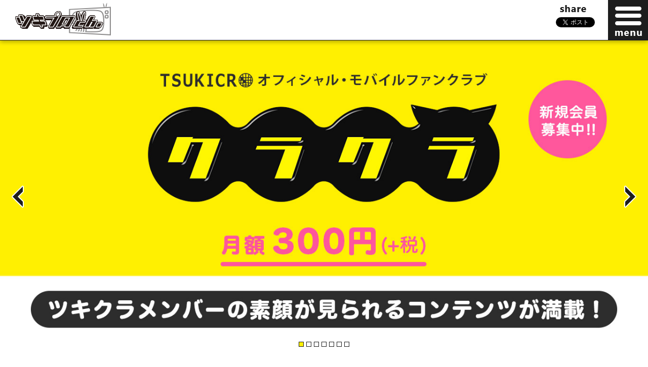

--- FILE ---
content_type: text/html
request_url: https://www.tsukipro-ch.com/
body_size: 4650
content:
<!doctype html>
<html lang="ja">
<head>
<meta charset="utf-8">
<meta name="viewport" content="width=device-width,initial-scale=1.0,minimum-scale=1.0,maximum-scale=1.0,user-scalable=no">

<title>ツキプロch.</title>
<meta name="description" content="ツキプロこと、ツキノ芸能プロダクションの総合情報発信番組です！">
<meta name="keywords" content="ツキプロ,ツキクラ,ツキチャ,ツキウタ。,ツキノ芸能プロダクション,ツキノプロ,シックスグラビティー,Six Gravity,プロセラルム,Procellarum,フルーナ,Fluna,セレアス,Seleas,じょん,ソリッズ,SolidS,双子の魔法使いリコとグリ,ソアラ,SOARA,グロース,Growth">

<link rel="icon" type="image/vnd.microsoft.icon" href="favicon.ico">
<link rel="canonical" href="">

<!-- OGP -->
<meta property="og:title" content="ツキプロch.">
<meta property="og:type" content="website">
<meta property="og:description" content="ツキプロこと、ツキノ芸能プロダクションの総合情報発信番組です！">
<meta property="og:url" content="">
<meta property="og:image" content="ogp.jpg">
<meta property="og:site_name" content="ツキプロch.">

<!-- JS -->
<script src="js/jquery.min.js"></script>
<script src="js/nav.js"></script>
<script src="js/script.js"></script>
<script src="js/top.js"></script>

<!--[if lt IE 9]>
<script src="js/html5.js"></script>
<![endif]-->

<!-- CSS -->
<link rel="stylesheet" href="css/common.css">
<link rel="stylesheet" href="css/top.css">

</head>
<body>

<div id="wrapper">
	<header>
		<h1><a href="./"><img src="img/logo.png" alt="ツキプロch. TSUKIPRO CHANNEL"></a></h1>
		<div id="gnavArea"><a id="gnavMenu" href="javascript:;"><img src="img/btn_menu.png" alt="MENU"></a><nav id="gnav"></nav></div>
		<div id="sns"><p><img src="img/share.png" alt="Share"></p><ul><li><span><script type="text/javascript" src="//media.line.me/js/line-button.js?v=20140411" ></script><script type="text/javascript">new media_line_me.LineButton({"pc":true,"lang":"ja","type":"a"});</script></span></li><li><a href="https://twitter.com/share" class="twitter-share-button" data-lang="ja">ツイート</a><script>!function(d,s,id){var js,fjs=d.getElementsByTagName(s)[0],p=/^http:/.test(d.location)?'http':'https';if(!d.getElementById(id)){js=d.createElement(s);js.id=id;js.src=p+'://platform.twitter.com/widgets.js';fjs.parentNode.insertBefore(js,fjs);}}(document, 'script', 'twitter-wjs');</script></li></ul></div>
	</header>
	<section id="main">
		<div id="mainbnr"></div>
		<div class="caution"><a href="pdf/season2_vol1.pdf" target="_blank">DVD『ツキプロch. シーズン2 Vol.1』通常版　商品回収のお詫びとお知らせ</a></div>
		<p>「ツキプロch.（ツキプロチャンネル）」は<br>
		2.5次元芸能プロダクションの『ツキノ芸能プロダクション（ツキプロ）』がお届けする声優バラエティ番組です。<br>
		ツキプロ所属のユニットによる企画コーナーや、各種情報を続々配信！<br>
		今後、情報は随時更新されていきますので、どうぞお楽しみに！</p>
		<nav>
			<ul class="gnav"><!--
				--><li><a href="about/" class="jsBtn"><img src="img/btn_about.png" alt="ABOUT 番組情報"><span class="corner"><img src="img/btn_corner_1.png" alt=""></span></a></li><!--
				--><li><a href="cast/" class="jsBtn"><img src="img/btn_cast.png" alt="CAST キャスト"><span class="corner"><img src="img/btn_corner_1.png" alt=""></span></a></li><!--
				--><li><a href="goods/" class="jsBtn"><img src="img/btn_goods.png" alt="GOODS グッズ"><span class="corner"><img src="img/btn_corner_1.png" alt=""></span></a></li><!--
				--><li><a href="event/" class="jsBtn"><img src="img/btn_event.png" alt="EVENT イベント"><span class="corner"><img src="img/btn_corner_1.png" alt=""></span></a></li><!--
				--><li class="special"><a href="whats/" class="jsBtn"><img src="img/btn_whats.png" alt="WHAT's TSUKICRO? ツキクラとは？"><span class="corner"><img src="img/btn_corner_1.png" alt=""></span></a></li><!--
			--></ul>
		</nav>
	</section>
	<section id="officialSns">
		<ul class="gnav"><!--
			--><li class="tw"><a href="https://twitter.com/tsukipro_ch" target="_blank" class="jsBtn"><img src="img/btn_tw.png" alt="公式 Twitter"><span class="corner"><img src="img/btn_corner_tw.png" alt=""></span></a></li><!--
		--></ul>
	</section>
	<section id="gnavSp"></section>
	<aside class="bnrlist"></aside>
	<footer>
		<p>当サイトに掲載されている全ての画像、文章等の無断転載を禁じます。<br>&copy;TSUKIPRO　&copy;TSUKIUTA.　&copy;TSUKICRO<br>&copy;ツキプロch.製作委員会</p>
	</footer>
</div>

</body>
</html>

--- FILE ---
content_type: text/css
request_url: https://www.tsukipro-ch.com/css/common.css
body_size: 5549
content:
@charset "UTF-8";

/* reset */
html,body,h1,h2,h3,h4,h5,h6,p,div,fieldset,img,a,ul,ol,li,nav,header,footer,section,strong,em,address{
	padding:0;
	margin:0;
	border:0;
	outline:none;
	text-decoration:none;
	font-weight:normal;
	font-style: normal;
	font-size: 100%;
}

dl,dd{
	margin:0;
	padding:0;
	-webkit-margin-start:0;
	-webkit-margin-before:0;
	-webkit-margin-after:0;
}

img{
	max-width:100%;
}

li{
	list-style:none;
}

html{
	position:relative;
	min-height:100%;
}

body{
	font-size:15px;
	font-family: Meiryo, メイリオ, 'Hiragino Kaku Gothic ProN', 'ヒラギノ角ゴ ProN W3', 'ＭＳ Ｐゴシック', 'Microsoft JhengHei', 'Microsoft YaHei', 'SimSun', sans-serif;
	-webkit-text-size-adjust:100%;
	color:#1d1d1d;
	background-color:#fff;
	line-height:1.7;
}
input[type="submit"], input[type="reset"], input[type="button"], button{
  cursor: pointer;
}

/*------------------------------------
  all
------------------------------------*/
p {
	margin: 0 0 1em;
}

a {
	color: #1d1d1d;
}

.pc a:hover:not([class^="js"]) {
	opacity: 0.6;
}

/*--- gnav ---*/
.gnav li {
	vertical-align: middle;
	background: #fff;
	position: relative;
}
.gnav li.special {
	background: #1d1d1d;
}
.gnav  li a {
	padding: 5%;
	border: solid 1px #1d1d1d;
	display: block;
	position: relative;
	z-index: 2;
}
.gnav li span.none {
	padding: 5%;
	border: solid 1px #1d1d1d;
	background: #f1f1f1;
	display: block;
}
.gnav li .ja {
	margin: 4px 0 0;
	float: right;
}
span.none {
	position: relative;
}
span.none .cs {
	margin: 0 auto;
	max-width: 209px;
	position: absolute;
	top: 32%;
	left: 0;
	right: 0;
}
span.bgAni {
	width: 100%;
	height: 0%;
	background: #1d1d1d;
	position: absolute;
	bottom: 0;
	left: 0;
	z-index: 1;
}
li.special span.bgAni {
	background: #fff100;
}
span.corner {
	font-size: 0;
	line-height: 1;
	position: absolute;
	right: -1px;
	bottom: -1px;
}
span.corner img {
	width: 22px;
	height: 22px;
}


/*------------------------------------
  header
------------------------------------*/
header{
	padding: 5px 0 8px 30px;
	height: 66px;
	font-size: 0;
	line-height: 1;
	background: #fff;
	border-bottom: solid 1px #1d1d1d;
	-moz-box-shadow: 0 3px 8px rgba(0,0,0,0.3);
	-webkit-box-shadow: 0 3px 8px rgba(0,0,0,0.3);
	-o-box-shadow: 0 3px 8px rgba(0,0,0,0.3);
	-ms-box-shadow: 0 3px 8px rgba(0,0,0,0.3);
	box-shadow: 0 3px 8px rgba(0,0,0,0.3);
	position: fixed;
	top: 0;
	left: 0;
	right: 0;
	z-index: 100;
	vertical-align: middle;
}
header #sns {
	position: absolute;
	top: 10px;
	right: 100px;
}
header #sns p {
	margin: 0 0 10px;
	font-size: 0;
	line-height: 1;
	text-align: center;
}
header #sns ul li {
	margin: 0 5px;
	display: inline-block;
}
header #gnavArea {
	position: absolute;
	top: 0;
	right: 0;
}
#gnav {
	width: 480px;
	height: 0;
	position: absolute;
	top: 80px;
	right: 0;
	overflow: hidden;
}
#gnav ul li {
	margin: -1px 0 0;
}

#gnavCon {
	width: 480px;
	height: 0;
	position: absolute;
	top: 80px;
	right: 0;
	overflow: hidden;
}
#gnavCon ul li {
	margin: -1px 0 0;
}

/*------------------------------------
  contents
------------------------------------*/
#contents {
	margin: 80px auto 0;
	padding: 6% 0;
	max-width: 940px;
}
#contents h1 {
	margin: 0 0 4%;
	padding: 0 1.4%;
	line-height: 1.4;
	background: linear-gradient(to bottom, #fff 70%, #d2d2d2 70%);
}
#contents h1 img {
	height: 40px;
}

#contents h2 {
	margin: 0 0 2%;
	padding: 0 1.4%;
	line-height: 2;
	border-bottom: solid 1px #1d1d1d;
}
#contents h2 img {
	height: 21px;
}
 
/*------------------------------------
  footer
------------------------------------*/
footer {
	margin: 0 0 50px;
	text-align: center;
	font-size: 12px;
	color: #929292;
}

@media only screen and (max-width:768px){
body{
	font-size:12px;
}

/*------------------------------------
  all
------------------------------------*/
p {
	margin: 0 2% 1em;
}
/*--- gnav ---*/
.gnav li {
	margin: -1px 0 0;
	vertical-align: middle;
	position: relative;
}
.gnav li a {
	padding: 5%;
}
.gnav li span.none {
	padding: 5%;
}
.gnav li .en {
	height: 15px;
}
.gnav li .ja {
	margin: 4px 0 0;
	height: 10px;
}
.gnav li span.none .cs {
	width: 50%;
}

/*------------------------------------
  header
------------------------------------*/
header {
	padding: 2px 0 4px 5%;
	height: 33px;
	font-size: 0;
	line-height: 1;
	background: #fff;
	border-bottom: solid 1px #1d1d1d;
	-moz-box-shadow: 0 2px 4px rgba(0,0,0,0.3);
	-webkit-box-shadow: 0 2px 4px rgba(0,0,0,0.3);
	-o-box-shadow: 0 2px 4px rgba(0,0,0,0.3);
	-ms-box-shadow: 0 2px 4px rgba(0,0,0,0.3);
	box-shadow: 0 2px 4px rgba(0,0,0,0.3);
	position: fixed;
	top: 0;
	left: 0;
	right: 0;
	z-index: 100;
	vertical-align: middle;
}
header h1 {
	width: 95px;
}
header #sns {
	position: absolute;
	top: 4px;
	right: 44px;
}
header #sns p {
	margin: 0 auto 4px;
	width: 26px;
	text-align: center;
}
header #sns ul li {
	margin: 0 4px;
	display: inline-block;
}
header #gnavMenu {
	width: 39px;
	display: block;
}
#gnav {
	width: 320px;
	top: 40px;
}
#gnavCon {
	width: 320px;
	top: 40px;
}

/*------------------------------------
  contents
------------------------------------*/
#contents {
	margin: 40px auto 0;
	padding: 7% 0;
}
#contents h1 {
	padding: 0 2%;
}
#contents h1 img {
	height: 24px;
}

#contents h2 {
	margin: 0 0 4%;
	padding: 0 2%;
}
#contents h2 img {
	height: 18px;
}

/*------------------------------------
  footer
------------------------------------*/
footer {
	margin: 0 5% 5%;
	font-size: 10px;
}
}

@media only screen and (max-width:414px){
/*------------------------------------
  contents
------------------------------------*/
#contents {
	padding: 10% 0;
}
#contents h1 {
	margin: 0 0 5%;
}
}

--- FILE ---
content_type: text/css
request_url: https://www.tsukipro-ch.com/css/top.css
body_size: 5255
content:
@charset "UTF-8";

/*------------------------------------
  main
------------------------------------*/
#main {
	margin: 80px auto 5%;
	text-align: center;
}
#main #mainbnr {
	margin: 0 auto 20px;
	max-width: 1366px;
	position: relative;
	font-size: 0;
	line-height: 1;
}
#main #mainbnr ul li {
	display: inline-block;
}
#main #mainbnr img {
	width: 100%;
}
#main #mainbnr .pager .prev {
	width: 50px;
	height: 50%;
	background: url(../img/pager_prev.png) no-repeat center center;
	background-size: 24px 44px;
	display: block;
	cursor: pointer;
	position: absolute;
	top: 25%;
	left: 10px;
}
.pc #main #mainbnr .pager .prev:hover {
	background: url(../img/pager_prev_o.png) no-repeat center center;
	background-size: 24px 44px;
}
#main #mainbnr .pager .next {
	width: 50px;
	height: 50%;
	background: url(../img/pager_next.png) no-repeat center center;
	background-size: 24px 44px;
	display: block;
	cursor: pointer;
	position: absolute;
	top: 25%;
	right: 10px;
}
.pc #main #mainbnr .pager .next:hover {
	background: url(../img/pager_next_o.png) no-repeat center center;
	background-size: 24px 44px;
}
#main #mainbnr .pager .dot {
	margin: 0 auto;
	text-align: center;
	position: absolute;
	bottom: 2%;
	left: 0;
	right: 0;
}
#main #mainbnr .pager .dot li {
	margin: 0 0.2%;
	width: 8px;
	height: 8px;
	background: #fff;
	border: solid 1px #1d1d1d;
	cursor: pointer;
}
#main #mainbnr .pager .dot li.active {
	background: #fff100;
}

#main .caution {
	margin: 30px auto 30px;
}
#main .caution a {
	font-weight: bold;
	text-decoration: underline;
}
.pc #main .caution a:hover {
	text-decoration: none;
}

#main nav {
	margin: 20px auto 0;
	max-width: 940px;
	font-size: 0;
	line-height: 1;
}
#main nav ul {
	margin: 0 -1%;
	text-align: center;
}
#main nav ul li {
	margin: 0 1% 14px;
	width: 48%;
	text-align: center;
	display: inline-block;
}
#main nav ul li a {
	padding: 4.5% 0 3.5%;
}
#main nav ul li.special {
	width: 98%;
}
#main nav ul li.special a {
	padding: 2% 0;
}

/*------------------------------------
  officialSns
------------------------------------*/
#officialSns {
	margin: 0 auto 5%;
	max-width: 940px;
	text-align: center;
}

#officialSns h2 {
	margin: 0 0 2%;
	padding: 0 1.4% 0 0;
	text-align: left;
	font-size: 0;
	border-bottom: solid 1px #1d1d1d;
	position: relative;
}
#officialSns h2 img {
	height: 40px;
}
#officialSns h2 .jp {
	position: absolute;
	bottom: 8px;
	right: 1.4%;
}
#officialSns h2 .jp img {
	height: 13px;
}
.blogNews {
	border:solid 1px #cccccc;
}

#officialSns ul.gnav {
	margin: 0 auto;
	padding: 2% 1%;
	font-size: 0;
	line-height: 1;
	background: #f1f1f1;
}
#officialSns ul.gnav li {
	margin: 0 1%;
	width: 48%;
	display: inline-block;
}
#officialSns ul.gnav li a {
	padding: 4.5% 0 3.5%;
}
#officialSns ul.gnav li.tw a {
	border: solid 1px #0e9ef9;
}
#officialSns ul.gnav li.tw span.bgAni {
	background: #0e9ef9;
}
#officialSns ul.gnav li.ll a {
	border: solid 1px #38c104;
}
#officialSns ul.gnav li.ll span.bgAni {
	background: #38c104;
}

/*------------------------------------
  gnavSp
------------------------------------*/
#gnavSp {
	display: none;
}

/*------------------------------------
  bnrlist
------------------------------------*/
.bnrlist {
	margin: 5% auto;
	max-width: 940px;
	font-size: 0;
	line-height: 1;
}
.bnrlist ul {
	margin: 0 -1%;
}
.bnrlist ul li {
	margin: 0 1% 2%;
	width: 23%;
	display: inline-block;
	text-align: center;
}

@media only screen and (max-width:768px){
/*------------------------------------
  main
------------------------------------*/
#main {
	margin: 40px auto 24px;
}
#main nav {
	display: none;
}
#main #mainbnr {
	margin: 0 auto 24px;
}
#main #mainbnr .pager .prev {
	width: 7%;
	height: 100%;
	background: url(../img/pager_prev.png) no-repeat center center;
	background-size: 12px 22px;
	display: block;
	position: absolute;
	top: 0;
	left: 0;
}
#main #mainbnr .pager .next {
	width: 7%;
	height: 100%;
	background: url(../img/pager_next.png) no-repeat center center;
	background-size: 12px 22px;
	display: block;
	position: absolute;
	top: 0;
	right: 0;
}
#main #mainbnr .pager .dot {
	margin: 0 auto;
	text-align: center;
	position: absolute;
	bottom: -16px;
	left: 0;
	right: 0;
}
#main #mainbnr .pager .dot li {
	width: 8px;
	height: 8px;
}

/*------------------------------------
  officialSns
------------------------------------*/
#officialSns h2 {
	margin: 0 0 4%;
	padding: 0 2% 0 0;
}
#officialSns h2 img {
	height: 34px;
}
#officialSns h2 .jp {
	position: absolute;
	bottom: 8px;
	right: 2%;
}
#officialSns h2 .jp img {
	height: 10px;
}

#officialSns ul.gnav {
	padding: 3% 2.5%;
}
#officialSns ul.gnav li {
	margin: 0 2.5%;
	width: 45%;
}
#officialSns ul.gnav li a {
	padding: 7% 0;
}
#officialSns ul.gnav li.tw a>img {
	width: 47%;
}
#officialSns ul.gnav li.ll a>img {
	width: 62%;
}

/*------------------------------------
  gnavSp
------------------------------------*/
#gnavSp {
	width: 100%;
	font-size: 0;
	line-height: 1;
	display: block;
}
#gnavSp ul {
	margin: 0 -1px;
}

/*------------------------------------
  bnrlist
------------------------------------*/
.bnrlist ul {
	margin: 0;
}
.bnrlist ul li {
	width: 31%;
}
}

@media only screen and (max-width:414px){
/*------------------------------------
  bnrlist
------------------------------------*/
.bnrlist ul {
	margin: 0;
}
.bnrlist ul li {
	width: 48%;
}
}

--- FILE ---
content_type: application/javascript
request_url: https://www.tsukipro-ch.com/js/mainbnr.js?_=1769818918863
body_size: 1401
content:
// JavaScript Document

//バナーリスト 上位表示のものは上へ配置
var _mainbnrArr = [
	{
		img:'img/mbnr_crocro.jpg',
		link:'http://k.tsukicro.com/',
		alt:'ツキクラのファンクラブ「クラクラ」のオフィシャルサイト。ツキクラメンバーの素顔が見られるコンテンツが満載！',
		target:'_blank'
	},{
		img:'img/mainbnr_mirainopiece.png',
		link:'http://tsukicro.com/artist/tsukicro/discography/',
		alt:'First Single 未来のPiece 12.14 Release',
		target:'_blank'
	},{
		img:'img/mainbnr_uragoroku.png',
		link:'http://www.animatetimes.com/radio/details.php?id=tsukicro',
		alt:'animate Timesで配信中！『ツキクラ裏語録』不定期更新中 ツキクラ公式ファンクラブ“クラクラ”でアーカイブ配信中！　日々の裏側トークを披露♪ ツキクラの活動裏話が聞けちゃう！',
		target:'_blank'
	},{
		img:'img/mainbnr_dvd_2.png',
		link:'dvd/',
		alt:'DVD『ツキプロch.』Vol.1～4［特装版/通常版］発売決定！　特装版の予約購入特典あり！　発売記念イベント開催決定！',
		target:'_blank'
	},{
		img:'img/mainbnr_soara_2.png',
		link:'cast/#soara',
		alt:'ソアラ メンバー紹介',
		target:''
	},{
		img:'img/mainbnr_growth.png',
		link:'cast/#growth',
		alt:'グロース メンバー紹介',
		target:''
	},{
		img:'img/mainbnr_solids.png',
		link:'cast/#solids',
		alt:'ソリッズ メンバー紹介',
		target:''
	}
];


--- FILE ---
content_type: application/javascript
request_url: https://www.tsukipro-ch.com/js/script.js
body_size: 3593
content:
jQuery(function($){
	var $window = $(window);
	var resizefunc = {};
	
	//============================================================
	// sp ロールオーバー削除
	//============================================================
	 $window.on('load resize orientationchange', function() {
        if($window.width() <= 768) {
            $('body').removeClass('pc');
            $('body').addClass('sp');
        } else {
            $('body').removeClass('sp');
            $('body').addClass('pc');
        }
    });
	//============================================================
	// gnav
	//============================================================
	if( $('#gnavMenu').length){
		var $gnav = $('#gnav,#gnavCon');
		var $gnavMenu = $('#gnavMenu');
		var menuSrc = $gnavMenu.children('img').attr('src');
			var closeSrc = menuSrc.replace('menu', 'close');
		var gnavFlag = 'close';
		var _overlay = $('<div></div>').addClass('overlay').css({'width':'100%','height':'100%','position':'fixed','top':0,'left':0,'z-index':'99','display':'none'});
		$('body').append(_overlay);
		
		$gnavMenu.click(function() {
			if(gnavFlag == 'close') {
				$gnav.stop().stop().animate({'height': '418px'}, 200, 'swing');
				$gnavMenu.children('img').attr('src', closeSrc);
				$(_overlay).show();
				gnavFlag = 'open';
			} else if(gnavFlag == 'open') {
				$gnav.stop().delay(100).animate({'height': '0'}, 200);
				$('img',this).attr('src', menuSrc);
				$(_overlay).hide();
				gnavFlag = 'close';
			}
		});
		$(_overlay).click(function() {
			$gnav.stop().delay(100).animate({'height': '0'}, 200);
			$gnavMenu.children('img').attr('src', menuSrc);
			$(_overlay).hide();
			gnavFlag = 'close';
		});
	}
	
	//============================================================
	// rollover
	//============================================================
	(function(){
		var _on = '_o';
		var _saved ;
		var _ex ;
		var _ov ;
		
		var $jsBtn = $('.jsBtn');
		var _spanBg = $('<span></span>').addClass('bgAni');
		
		$jsBtn.hover(function () {
			if($('body').hasClass('pc')) {
				$(this).after(_spanBg);
				_spanBg.height(0+'%');
				$(_spanBg,this).stop().animate({
					'height': '100%'
				}, 200);
				
				$('img',this).not('.corner img').each( function() {
					_saved = $(this).attr('src');
					_ex = _saved.substr(_saved.lastIndexOf('.'));
					_ov = _saved.replace(_ex, _on+_ex);
					$(this).not('.corner img').attr('src', _ov);
				});
			}
		}, function () {
			$(_spanBg,this).stop().animate({
				'height': '0%'
			}, 100);
			
			$('img',this).not('.corner img').each( function() {
				_saved = $(this).attr('src');
				_ex = _saved.substr(_saved.lastIndexOf('.'));
				_ov = _saved.replace(_on, '');
				$(this).not('.corner img').attr('src', _ov);
			});
		});
	}());
	
	
	//============================================================
	// scroll
	//============================================================
	$(function(){
		$('a[href^=#]').click(function() {
			var headerHeight = $('header').outerHeight()+10;
			var speed = 300; // ミリ秒
			var href= $(this).attr("href");
			var target = $(href == "#" || href == "" ? 'html' : href);
			var position = target.offset().top-headerHeight;
			$('body,html').animate({scrollTop:position}, speed, 'swing');
			return false;
		});
	});
	$(window).on('load',function(){
		var headerHeight = $('header').outerHeight()+10;
		var hash = location.hash;
		var speed = 100; // ミリ秒
		var target = $(hash == "#" || hash == "" ? 'html' : hash);
		var position = target.offset().top-headerHeight;
		if($(hash).length > 0){
			$('body,html').animate({scrollTop:position}, speed, 'swing');
			return false;
		}
	});
});


--- FILE ---
content_type: application/javascript
request_url: https://www.tsukipro-ch.com/js/bnrlist.js?_=1769818918864
body_size: 1318
content:
// JavaScript Document

//バナーリスト 上位表示のものは上へ配置
var _bnrArr = [
	{
		img:'img/bnr_tsukipro.png',
		link:'http://www.tsukino-pro.com/top-page',
		alt:'TSUKINO TALENT PRODUCTION',
		target:'_blank'
	},{
		img:'img/bnr_tsukiuta.png',
		link:'http://tsukiuta.com',
		alt:'ツキウタ。',
		target:'_blank'
	},{
		img:'img/bnr_sme.png',
		link:'http://www.sonymusic.co.jp',
		alt:'ソニー・ミュージックエンタテインメント',
		target:'_blank'
	},{
		img:'img/bnr_movic.png',
		link:'http://www.movic.jp/shop/default.aspx',
		alt:'movic',
		target:'_blank'
	},{
		img:'img/bnr_animate-tv.png',
		link:'http://www.animate.tv/',
		alt:'アニメイトtv',
		target:'_blank'
	},{
		img:'img/bnr_tokyomx.png',
		link:'http://s.mxtv.jp',
		alt:'TOKYO MX',
		target:'_blank'
	},{
		img:'img/bnr_solids.png',
		link:'http://www.tsukino-pro.com/solids/',
		alt:'SolidS',
		target:'_blank'
	},{
		img:'img/bnr_alive.png',
		link:'http://www.tsukino-pro.com/alive/',
		alt:'ALIVE',
		target:'_blank'
	},{
		img:'img/bnr_altair.png',
		link:'http://www.algeki.com',
		alt:'★劇団ALTAIR',
		target:'_blank'
	},{
		img:'img/bnr_crocro.jpg',
		link:'http://k.tsukicro.com/',
		alt:'ツキクラのファンクラブ「クラクラ」のオフィシャルサイト。ツキクラメンバーの素顔が見られるコンテンツが満載！',
		target:'_blank'
	}
];

--- FILE ---
content_type: application/javascript
request_url: https://www.tsukipro-ch.com/js/nav.js
body_size: 4158
content:
// JavaScript Document

//グローバルナビゲーション
jQuery(function($){
	$('#wrapper #gnav').html('<ul class="gnav"><li><a href="./" class="jsBtn"><img src="img/nav_top_e.png" alt="TOP" class="en"><img src="img/nav_top_j.png" alt="トップ" class="ja"><span class="corner"><img src="img/btn_corner_2.png" alt=""></span></a></li><li><a href="about/" class="jsBtn"><img src="img/nav_about_e.png" alt="ABOUT" class="en"><img src="img/nav_about_j.png" alt="番組情報" class="ja"><span class="corner"><img src="img/btn_corner_2.png" alt=""></span></a></li><li><a href="cast/" class="jsBtn"><img src="img/nav_cast_e.png" alt="CAST" class="en"><img src="img/nav_cast_j.png" alt="キャスト" class="ja"><span class="corner"><img src="img/btn_corner_2.png" alt=""></span></a></li><li><a href="goods/" class="jsBtn"><img src="img/nav_goods_e.png" alt="GOODS" class="en"><img src="img/nav_goods_j.png" alt="グッズ" class="ja"><span class="corner"><img src="img/btn_corner_2.png" alt=""></span></a></li><li><a href="event/" class="jsBtn"><img src="img/nav_event_e.png" alt="EVENT" class="en"><img src="img/nav_event_j.png" alt="イベント" class="ja"><span class="corner"><img src="img/btn_corner_2.png" alt=""></span></a></li><li class="special"><a href="whats/" class="jsBtn"><img src="img/nav_whats_e.png" alt="WHAT&acute;s TSUKICRO?" class="en"><img src="img/nav_whats_j.png" alt="ツキクラとは？"class="ja"><span class="corner"><img src="img/btn_corner_1.png" alt=""></span></a></li></ul>');
	
	$('#wrapper #gnavSp').html('<ul class="gnav"><li><a href="about/" class="jsBtn"><img src="img/nav_about_e.png" alt="ABOUT" class="en"><img src="img/nav_about_j.png" alt="番組情報" class="ja"><span class="corner"><img src="img/btn_corner_2.png" alt=""></span></a></li><li><a href="cast/" class="jsBtn"><img src="img/nav_cast_e.png" alt="CAST" class="en"><img src="img/nav_cast_j.png" alt="キャスト" class="ja"><span class="corner"><img src="img/btn_corner_2.png" alt=""></span></a></li><li><a href="goods/" class="jsBtn"><img src="img/nav_goods_e.png" alt="GOODS" class="en"><img src="img/nav_goods_j.png" alt="グッズ" class="ja"><span class="corner"><img src="img/btn_corner_2.png" alt=""></span></a></li><li><a href="event/" class="jsBtn"><img src="img/nav_event_e.png" alt="EVENT" class="en"><img src="img/nav_event_j.png" alt="イベント" class="ja"><span class="corner"><img src="img/btn_corner_2.png" alt=""></span></a></li><li class="special"><a href="whats/" class="jsBtn"><img src="img/nav_whats_e.png" alt="WHAT&acute;s TSUKICRO?" class="en"><img src="img/nav_whats_j.png" alt="ツキクラとは？"class="ja"><span class="corner"><img src="img/btn_corner_1.png" alt=""></span></a></li></ul>');

	$('#wrapper #gnavCon').html('<ul class="gnav"><li><a href="../" class="jsBtn"><img src="../img/nav_top_e.png" alt="TOP" class="en"><img src="../img/nav_top_j.png" alt="トップ" class="ja"><span class="corner"><img src="../img/btn_corner_2.png" alt=""></span></a></li><li><a href="../about/" class="jsBtn"><img src="../img/nav_about_e.png" alt="ABOUT" class="en"><img src="../img/nav_about_j.png" alt="番組情報" class="ja"><span class="corner"><img src="../img/btn_corner_2.png" alt=""></span></a></li><li><a href="../cast/" class="jsBtn"><img src="../img/nav_cast_e.png" alt="CAST" class="en"><img src="../img/nav_cast_j.png" alt="キャスト" class="ja"><span class="corner"><img src="../img/btn_corner_2.png" alt=""></span></a></li><li><a href="../goods/" class="jsBtn"><img src="../img/nav_goods_e.png" alt="GOODS" class="en"><img src="../img/nav_goods_j.png" alt="グッズ" class="ja"><span class="corner"><img src="../img/btn_corner_2.png" alt=""></span></a></li><li><a href="../event/" class="jsBtn"><img src="../img/nav_event_e.png" alt="EVENT" class="en"><img src="../img/nav_event_j.png" alt="イベント" class="ja"><span class="corner"><img src="../img/btn_corner_2.png" alt=""></span></a></li><li class="special"><a href="../whats/" class="jsBtn"><img src="../img/nav_whats_e.png" alt="WHAT&acute;s TSUKICRO?" class="en"><img src="../img/nav_whats_j.png" alt="ツキクラとは？"class="ja"><span class="corner"><img src="../img/btn_corner_1.png" alt=""></span></a></li></ul>');
});



--- FILE ---
content_type: application/javascript
request_url: https://www.tsukipro-ch.com/js/top.js
body_size: 5219
content:
jQuery(function($){
	//============================================================
	// mainbnr 表示
	//============================================================
	
	$.getScript('js/mainbnr.js', function(){
		//初期設定
		var _bnrBox = '#mainbnr'; //表示場所
		var nMax = 1; //表示するバナーの数
		var bnrWidth = 100; //バナーの横幅[%]
		var bnrMargin1 = 0; //バナーの間隔[%]
		var bnrMargin = bnrMargin1*2;
		
		//_scopArea
		var _scopArea = $('<div></div>').addClass('scopArea');
		var scopeWidth = nMax * (bnrWidth + bnrMargin);
		_scopArea.width(scopeWidth +'%').css({'margin':'0 auto','position':'relative','overflow':'hidden'});
		//_ul
		var _ul = $('<ul></ul>');
		var fullWidth = $(_mainbnrArr).length * (bnrWidth + bnrMargin);
		_ul.width(fullWidth+'%').css({'minWidth':scopeWidth +'%','position':'relative','left':0});
		//_pager
		var _pager = $('<div></div>').addClass('pager');
		var _prev = $('<a></a>').addClass('prev');
		var _next = $('<a></a>').addClass('next');
		var _dot = $('<ul></ul>').addClass('dot');
		for (var i=0; i<$(_mainbnrArr).length; i++) {
			if( i == 0 ){
				_li = $('<li></li>').addClass('active');
			} else {
				_li = $('<li></li>');
			}
			$(_dot).append(_li);
		};
		
		//オープニングイメージ
		var _openingImg = $('<img src="img/main.png" alt="ツキプロch. TSUKIPRO CHANNEL">').css({'position':'absolute','top':0,'left':0,'z-index':1,'opacity':1});
		$(_bnrBox).append(_openingImg);
		
		//bnrlist表示
		for (var i=0; i<$(_mainbnrArr).length; i++) {
			var _li = $('<li></li>');
			_li.width(100/$(_mainbnrArr).length+'%').css({'margin':'0 '+ bnrMargin1 +'%'});
			var _a = $('<a></a>', { href: _mainbnrArr[i].link, target: _mainbnrArr[i].target });
			var _img = $('<img>', { src: _mainbnrArr[i].img, alt: _mainbnrArr[i].alt });
			$(_a).append(_img);
			$(_li).append(_a);
			$(_ul).append(_li);
		};
		$(_scopArea).append(_ul);
		$(_bnrBox).append(_scopArea);
		
		
			
		setTimeout(function(){
			//オープニングイメージ フェイドアウト
			_openingImg.animate({
				'opacity': 0
			}, 500);
			setTimeout(function(){
				_openingImg.hide();
			},500);
		
			//スライドアニメーション
			if ( nMax < $(_mainbnrArr).length ) {
				var ulPosition = _ul.position();
				var ulLeft = 0;
				var divisionMath = Math.floor( $(_mainbnrArr).length / nMax);
				
				$(_pager).append(_dot);
				$(_pager).append(_prev);
				$(_pager).append(_next);
				$(_bnrBox).append(_pager);
				
				var j=0;
				//ループアニメーション
				function slideLoop() {
					slideTimer = setInterval(function(){
						if ( ulLeft <= -1 *(fullWidth-scopeWidth) ) {
							ulLeft = 0;
							j=0;
						} else if ( ulLeft-scopeWidth <= -1 *(fullWidth-scopeWidth) ) {
							ulLeft = -1 *(fullWidth-scopeWidth);
							j++;
						} else {
							ulLeft -= scopeWidth;
							j++;
						}
						$(_ul).animate({
							'left': ulLeft+'%'
						}, 500);
						$('.dot li').removeClass('active');
						$('.dot li:nth-child('+(j+1)+')').addClass('active');
					}, 10000);
				}
				slideLoop(); //ループ開始
					
				_next.click(function () {
					clearInterval(slideTimer);
					$(_ul).stop();
					if ( ulLeft <= -1 *(fullWidth-scopeWidth) ) {
						ulLeft = 0;
						j=0;
					} else if ( ulLeft-scopeWidth <= -1 *(fullWidth-scopeWidth) ) {
						ulLeft = -1 *(fullWidth-scopeWidth);
						j++;
					} else {
						ulLeft -= scopeWidth;
						j++;
					}
					$(_ul).animate({
						'left': ulLeft+'%'
					}, 500);
					$('.dot li').removeClass('active');
					$('.dot li:nth-child('+(j+1)+')').addClass('active');
					slideLoop(); //ループ再開
				});
				_prev.click(function () {
					clearInterval(slideTimer);
					$(_ul).stop();
					if ( ulLeft >= 0 ) {
						ulLeft = -1 *(fullWidth-scopeWidth);
						j=$(_mainbnrArr).length-1;
					} else if ( ulLeft >= -1 * scopeWidth ) {
						ulLeft = 0;
						j=0;
					} else {
						ulLeft += scopeWidth;
						j--;
					}
					$(_ul).animate({
						'left': ulLeft+'%'
					}, 500);
					$('.dot li').removeClass('active');
					$('.dot li:nth-child('+(j+1)+')').addClass('active');
					slideLoop(); //ループ再開
				});
				_dot.children('li').click(function () {
					clearInterval(slideTimer);
					$(_ul).stop();
					
					var index = _dot.children('li').index(this);
					var subt = index-j;
					
					if(subt == 0) {
					} else {
						ulLeft -= scopeWidth*subt;
						j = index;
					}
					$(_ul).animate({
						'left': ulLeft+'%'
					}, 500);
					$('.dot li').removeClass('active');
					$('.dot li:nth-child('+(j+1)+')').addClass('active');
					slideLoop(); //ループ再開
				});
			}
		},2500);
	});
});

jQuery(function($){	
	//============================================================
	// bnrlist 表示
	//============================================================
	$.getScript('js/bnrlist.js', function(){
		var _bnrBox = '.bnrlist';
		var _ul = $('<ul></ul>');
		
		for (var i=0; i<$(_bnrArr).length; i++) {
			var _li = $('<li></li>');
			var _a = $('<a></a>', { href: _bnrArr[i].link, target: _bnrArr[i].target });
			var _img = $('<img>', { src: _bnrArr[i].img, alt: _bnrArr[i].alt });
			$(_a).append(_img);
			$(_li).append(_a);
			$(_ul).append(_li);
		}
		
		$(_bnrBox).append(_ul);
	});
});
